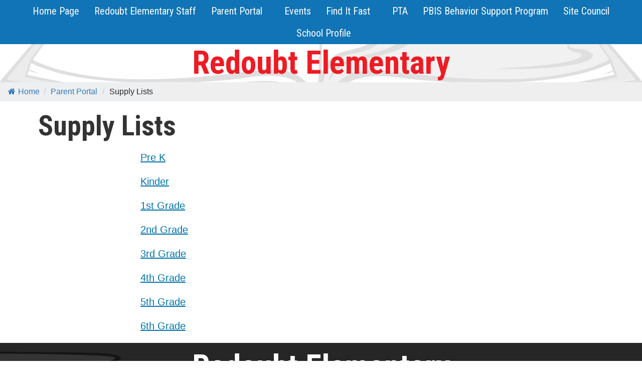

--- FILE ---
content_type: text/html; charset=UTF-8
request_url: https://kpbsd.org/schools/redoubt/parent-portal/supply-lists/
body_size: 13707
content:
<!doctype html>
<html lang="en-US" class="no-js">
<head>
	<meta charset="UTF-8">
	<meta name="viewport" content="width=device-width, initial-scale=1, minimum-scale=1">
	<link rel="profile" href="http://gmpg.org/xfn/11">

			<script>document.documentElement.classList.remove( 'no-js' );</script>
		
	<title>Supply Lists &#8211; Redoubt Elementary</title>
<meta name='robots' content='max-image-preview:large' />
	<style>img:is([sizes="auto" i], [sizes^="auto," i]) { contain-intrinsic-size: 3000px 1500px }</style>
	<link rel='dns-prefetch' href='//www.google.com' />
<link rel='dns-prefetch' href='//fonts.googleapis.com' />
<link href='https://fonts.gstatic.com' crossorigin rel='preconnect' />
<link rel="alternate" type="application/rss+xml" title="Redoubt Elementary &raquo; Feed" href="https://kpbsd.org/schools/redoubt/feed/" />
<link rel="alternate" type="application/rss+xml" title="Redoubt Elementary &raquo; Comments Feed" href="https://kpbsd.org/schools/redoubt/comments/feed/" />
<link rel="alternate" type="text/calendar" title="Redoubt Elementary &raquo; iCal Feed" href="https://kpbsd.org/schools/redoubt/events/?ical=1" />
<script type="text/javascript">
/* <![CDATA[ */
window._wpemojiSettings = {"baseUrl":"https:\/\/s.w.org\/images\/core\/emoji\/15.0.3\/72x72\/","ext":".png","svgUrl":"https:\/\/s.w.org\/images\/core\/emoji\/15.0.3\/svg\/","svgExt":".svg","source":{"concatemoji":"https:\/\/kpbsd.org\/schools\/redoubt\/wp-includes\/js\/wp-emoji-release.min.js?ver=6.7.4"}};
/*! This file is auto-generated */
!function(i,n){var o,s,e;function c(e){try{var t={supportTests:e,timestamp:(new Date).valueOf()};sessionStorage.setItem(o,JSON.stringify(t))}catch(e){}}function p(e,t,n){e.clearRect(0,0,e.canvas.width,e.canvas.height),e.fillText(t,0,0);var t=new Uint32Array(e.getImageData(0,0,e.canvas.width,e.canvas.height).data),r=(e.clearRect(0,0,e.canvas.width,e.canvas.height),e.fillText(n,0,0),new Uint32Array(e.getImageData(0,0,e.canvas.width,e.canvas.height).data));return t.every(function(e,t){return e===r[t]})}function u(e,t,n){switch(t){case"flag":return n(e,"\ud83c\udff3\ufe0f\u200d\u26a7\ufe0f","\ud83c\udff3\ufe0f\u200b\u26a7\ufe0f")?!1:!n(e,"\ud83c\uddfa\ud83c\uddf3","\ud83c\uddfa\u200b\ud83c\uddf3")&&!n(e,"\ud83c\udff4\udb40\udc67\udb40\udc62\udb40\udc65\udb40\udc6e\udb40\udc67\udb40\udc7f","\ud83c\udff4\u200b\udb40\udc67\u200b\udb40\udc62\u200b\udb40\udc65\u200b\udb40\udc6e\u200b\udb40\udc67\u200b\udb40\udc7f");case"emoji":return!n(e,"\ud83d\udc26\u200d\u2b1b","\ud83d\udc26\u200b\u2b1b")}return!1}function f(e,t,n){var r="undefined"!=typeof WorkerGlobalScope&&self instanceof WorkerGlobalScope?new OffscreenCanvas(300,150):i.createElement("canvas"),a=r.getContext("2d",{willReadFrequently:!0}),o=(a.textBaseline="top",a.font="600 32px Arial",{});return e.forEach(function(e){o[e]=t(a,e,n)}),o}function t(e){var t=i.createElement("script");t.src=e,t.defer=!0,i.head.appendChild(t)}"undefined"!=typeof Promise&&(o="wpEmojiSettingsSupports",s=["flag","emoji"],n.supports={everything:!0,everythingExceptFlag:!0},e=new Promise(function(e){i.addEventListener("DOMContentLoaded",e,{once:!0})}),new Promise(function(t){var n=function(){try{var e=JSON.parse(sessionStorage.getItem(o));if("object"==typeof e&&"number"==typeof e.timestamp&&(new Date).valueOf()<e.timestamp+604800&&"object"==typeof e.supportTests)return e.supportTests}catch(e){}return null}();if(!n){if("undefined"!=typeof Worker&&"undefined"!=typeof OffscreenCanvas&&"undefined"!=typeof URL&&URL.createObjectURL&&"undefined"!=typeof Blob)try{var e="postMessage("+f.toString()+"("+[JSON.stringify(s),u.toString(),p.toString()].join(",")+"));",r=new Blob([e],{type:"text/javascript"}),a=new Worker(URL.createObjectURL(r),{name:"wpTestEmojiSupports"});return void(a.onmessage=function(e){c(n=e.data),a.terminate(),t(n)})}catch(e){}c(n=f(s,u,p))}t(n)}).then(function(e){for(var t in e)n.supports[t]=e[t],n.supports.everything=n.supports.everything&&n.supports[t],"flag"!==t&&(n.supports.everythingExceptFlag=n.supports.everythingExceptFlag&&n.supports[t]);n.supports.everythingExceptFlag=n.supports.everythingExceptFlag&&!n.supports.flag,n.DOMReady=!1,n.readyCallback=function(){n.DOMReady=!0}}).then(function(){return e}).then(function(){var e;n.supports.everything||(n.readyCallback(),(e=n.source||{}).concatemoji?t(e.concatemoji):e.wpemoji&&e.twemoji&&(t(e.twemoji),t(e.wpemoji)))}))}((window,document),window._wpemojiSettings);
/* ]]> */
</script>
<style id='wp-emoji-styles-inline-css' type='text/css'>

	img.wp-smiley, img.emoji {
		display: inline !important;
		border: none !important;
		box-shadow: none !important;
		height: 1em !important;
		width: 1em !important;
		margin: 0 0.07em !important;
		vertical-align: -0.1em !important;
		background: none !important;
		padding: 0 !important;
	}
</style>
<link rel='stylesheet' id='wp-block-library-css' href='https://kpbsd.org/schools/redoubt/wp-includes/css/dist/block-library/style.min.css?ver=6.7.4' type='text/css' media='all' />
<style id='wp-block-library-theme-inline-css' type='text/css'>
.wp-block-audio :where(figcaption){color:#555;font-size:13px;text-align:center}.is-dark-theme .wp-block-audio :where(figcaption){color:#ffffffa6}.wp-block-audio{margin:0 0 1em}.wp-block-code{border:1px solid #ccc;border-radius:4px;font-family:Menlo,Consolas,monaco,monospace;padding:.8em 1em}.wp-block-embed :where(figcaption){color:#555;font-size:13px;text-align:center}.is-dark-theme .wp-block-embed :where(figcaption){color:#ffffffa6}.wp-block-embed{margin:0 0 1em}.blocks-gallery-caption{color:#555;font-size:13px;text-align:center}.is-dark-theme .blocks-gallery-caption{color:#ffffffa6}:root :where(.wp-block-image figcaption){color:#555;font-size:13px;text-align:center}.is-dark-theme :root :where(.wp-block-image figcaption){color:#ffffffa6}.wp-block-image{margin:0 0 1em}.wp-block-pullquote{border-bottom:4px solid;border-top:4px solid;color:currentColor;margin-bottom:1.75em}.wp-block-pullquote cite,.wp-block-pullquote footer,.wp-block-pullquote__citation{color:currentColor;font-size:.8125em;font-style:normal;text-transform:uppercase}.wp-block-quote{border-left:.25em solid;margin:0 0 1.75em;padding-left:1em}.wp-block-quote cite,.wp-block-quote footer{color:currentColor;font-size:.8125em;font-style:normal;position:relative}.wp-block-quote:where(.has-text-align-right){border-left:none;border-right:.25em solid;padding-left:0;padding-right:1em}.wp-block-quote:where(.has-text-align-center){border:none;padding-left:0}.wp-block-quote.is-large,.wp-block-quote.is-style-large,.wp-block-quote:where(.is-style-plain){border:none}.wp-block-search .wp-block-search__label{font-weight:700}.wp-block-search__button{border:1px solid #ccc;padding:.375em .625em}:where(.wp-block-group.has-background){padding:1.25em 2.375em}.wp-block-separator.has-css-opacity{opacity:.4}.wp-block-separator{border:none;border-bottom:2px solid;margin-left:auto;margin-right:auto}.wp-block-separator.has-alpha-channel-opacity{opacity:1}.wp-block-separator:not(.is-style-wide):not(.is-style-dots){width:100px}.wp-block-separator.has-background:not(.is-style-dots){border-bottom:none;height:1px}.wp-block-separator.has-background:not(.is-style-wide):not(.is-style-dots){height:2px}.wp-block-table{margin:0 0 1em}.wp-block-table td,.wp-block-table th{word-break:normal}.wp-block-table :where(figcaption){color:#555;font-size:13px;text-align:center}.is-dark-theme .wp-block-table :where(figcaption){color:#ffffffa6}.wp-block-video :where(figcaption){color:#555;font-size:13px;text-align:center}.is-dark-theme .wp-block-video :where(figcaption){color:#ffffffa6}.wp-block-video{margin:0 0 1em}:root :where(.wp-block-template-part.has-background){margin-bottom:0;margin-top:0;padding:1.25em 2.375em}
</style>
<style id='ppb-print-page-style-inline-css' type='text/css'>
.dashicons{font-family:dashicons!important}.wp-block-ppb-print-page *{box-sizing:border-box}@media print{.wp-block-ppb-print-page.noPrint{display:none}}.wp-block-ppb-print-page .ppbPrintPage button{align-items:center;border:none;display:inline-flex;gap:5px;justify-content:center}.wp-block-ppb-print-page .ppbPrintPage button:focus{border:none;outline:0}.wp-block-ppb-print-page .ppbPrintPage button .hideIcon{display:none}.wp-block-ppb-print-page .ppbPrintPage button img{height:30px;width:auto}

</style>
<style id='classic-theme-styles-inline-css' type='text/css'>
/*! This file is auto-generated */
.wp-block-button__link{color:#fff;background-color:#32373c;border-radius:9999px;box-shadow:none;text-decoration:none;padding:calc(.667em + 2px) calc(1.333em + 2px);font-size:1.125em}.wp-block-file__button{background:#32373c;color:#fff;text-decoration:none}
</style>
<style id='global-styles-inline-css' type='text/css'>
:root{--wp--preset--aspect-ratio--square: 1;--wp--preset--aspect-ratio--4-3: 4/3;--wp--preset--aspect-ratio--3-4: 3/4;--wp--preset--aspect-ratio--3-2: 3/2;--wp--preset--aspect-ratio--2-3: 2/3;--wp--preset--aspect-ratio--16-9: 16/9;--wp--preset--aspect-ratio--9-16: 9/16;--wp--preset--color--black: #000000;--wp--preset--color--cyan-bluish-gray: #abb8c3;--wp--preset--color--white: #ffffff;--wp--preset--color--pale-pink: #f78da7;--wp--preset--color--vivid-red: #cf2e2e;--wp--preset--color--luminous-vivid-orange: #ff6900;--wp--preset--color--luminous-vivid-amber: #fcb900;--wp--preset--color--light-green-cyan: #7bdcb5;--wp--preset--color--vivid-green-cyan: #00d084;--wp--preset--color--pale-cyan-blue: #8ed1fc;--wp--preset--color--vivid-cyan-blue: #0693e3;--wp--preset--color--vivid-purple: #9b51e0;--wp--preset--color--theme-primary: #e36d60;--wp--preset--color--theme-secondary: #41848f;--wp--preset--color--theme-red: #C0392B;--wp--preset--color--theme-green: #27AE60;--wp--preset--color--theme-blue: #2980B9;--wp--preset--color--theme-yellow: #F1C40F;--wp--preset--color--theme-black: #1C2833;--wp--preset--color--theme-grey: #95A5A6;--wp--preset--color--theme-white: #ECF0F1;--wp--preset--color--custom-daylight: #97c0b7;--wp--preset--color--custom-sun: #eee9d1;--wp--preset--gradient--vivid-cyan-blue-to-vivid-purple: linear-gradient(135deg,rgba(6,147,227,1) 0%,rgb(155,81,224) 100%);--wp--preset--gradient--light-green-cyan-to-vivid-green-cyan: linear-gradient(135deg,rgb(122,220,180) 0%,rgb(0,208,130) 100%);--wp--preset--gradient--luminous-vivid-amber-to-luminous-vivid-orange: linear-gradient(135deg,rgba(252,185,0,1) 0%,rgba(255,105,0,1) 100%);--wp--preset--gradient--luminous-vivid-orange-to-vivid-red: linear-gradient(135deg,rgba(255,105,0,1) 0%,rgb(207,46,46) 100%);--wp--preset--gradient--very-light-gray-to-cyan-bluish-gray: linear-gradient(135deg,rgb(238,238,238) 0%,rgb(169,184,195) 100%);--wp--preset--gradient--cool-to-warm-spectrum: linear-gradient(135deg,rgb(74,234,220) 0%,rgb(151,120,209) 20%,rgb(207,42,186) 40%,rgb(238,44,130) 60%,rgb(251,105,98) 80%,rgb(254,248,76) 100%);--wp--preset--gradient--blush-light-purple: linear-gradient(135deg,rgb(255,206,236) 0%,rgb(152,150,240) 100%);--wp--preset--gradient--blush-bordeaux: linear-gradient(135deg,rgb(254,205,165) 0%,rgb(254,45,45) 50%,rgb(107,0,62) 100%);--wp--preset--gradient--luminous-dusk: linear-gradient(135deg,rgb(255,203,112) 0%,rgb(199,81,192) 50%,rgb(65,88,208) 100%);--wp--preset--gradient--pale-ocean: linear-gradient(135deg,rgb(255,245,203) 0%,rgb(182,227,212) 50%,rgb(51,167,181) 100%);--wp--preset--gradient--electric-grass: linear-gradient(135deg,rgb(202,248,128) 0%,rgb(113,206,126) 100%);--wp--preset--gradient--midnight: linear-gradient(135deg,rgb(2,3,129) 0%,rgb(40,116,252) 100%);--wp--preset--font-size--small: 16px;--wp--preset--font-size--medium: 25px;--wp--preset--font-size--large: 31px;--wp--preset--font-size--x-large: 42px;--wp--preset--font-size--larger: 39px;--wp--preset--spacing--20: 0.44rem;--wp--preset--spacing--30: 0.67rem;--wp--preset--spacing--40: 1rem;--wp--preset--spacing--50: 1.5rem;--wp--preset--spacing--60: 2.25rem;--wp--preset--spacing--70: 3.38rem;--wp--preset--spacing--80: 5.06rem;--wp--preset--shadow--natural: 6px 6px 9px rgba(0, 0, 0, 0.2);--wp--preset--shadow--deep: 12px 12px 50px rgba(0, 0, 0, 0.4);--wp--preset--shadow--sharp: 6px 6px 0px rgba(0, 0, 0, 0.2);--wp--preset--shadow--outlined: 6px 6px 0px -3px rgba(255, 255, 255, 1), 6px 6px rgba(0, 0, 0, 1);--wp--preset--shadow--crisp: 6px 6px 0px rgba(0, 0, 0, 1);}:where(.is-layout-flex){gap: 0.5em;}:where(.is-layout-grid){gap: 0.5em;}body .is-layout-flex{display: flex;}.is-layout-flex{flex-wrap: wrap;align-items: center;}.is-layout-flex > :is(*, div){margin: 0;}body .is-layout-grid{display: grid;}.is-layout-grid > :is(*, div){margin: 0;}:where(.wp-block-columns.is-layout-flex){gap: 2em;}:where(.wp-block-columns.is-layout-grid){gap: 2em;}:where(.wp-block-post-template.is-layout-flex){gap: 1.25em;}:where(.wp-block-post-template.is-layout-grid){gap: 1.25em;}.has-black-color{color: var(--wp--preset--color--black) !important;}.has-cyan-bluish-gray-color{color: var(--wp--preset--color--cyan-bluish-gray) !important;}.has-white-color{color: var(--wp--preset--color--white) !important;}.has-pale-pink-color{color: var(--wp--preset--color--pale-pink) !important;}.has-vivid-red-color{color: var(--wp--preset--color--vivid-red) !important;}.has-luminous-vivid-orange-color{color: var(--wp--preset--color--luminous-vivid-orange) !important;}.has-luminous-vivid-amber-color{color: var(--wp--preset--color--luminous-vivid-amber) !important;}.has-light-green-cyan-color{color: var(--wp--preset--color--light-green-cyan) !important;}.has-vivid-green-cyan-color{color: var(--wp--preset--color--vivid-green-cyan) !important;}.has-pale-cyan-blue-color{color: var(--wp--preset--color--pale-cyan-blue) !important;}.has-vivid-cyan-blue-color{color: var(--wp--preset--color--vivid-cyan-blue) !important;}.has-vivid-purple-color{color: var(--wp--preset--color--vivid-purple) !important;}.has-black-background-color{background-color: var(--wp--preset--color--black) !important;}.has-cyan-bluish-gray-background-color{background-color: var(--wp--preset--color--cyan-bluish-gray) !important;}.has-white-background-color{background-color: var(--wp--preset--color--white) !important;}.has-pale-pink-background-color{background-color: var(--wp--preset--color--pale-pink) !important;}.has-vivid-red-background-color{background-color: var(--wp--preset--color--vivid-red) !important;}.has-luminous-vivid-orange-background-color{background-color: var(--wp--preset--color--luminous-vivid-orange) !important;}.has-luminous-vivid-amber-background-color{background-color: var(--wp--preset--color--luminous-vivid-amber) !important;}.has-light-green-cyan-background-color{background-color: var(--wp--preset--color--light-green-cyan) !important;}.has-vivid-green-cyan-background-color{background-color: var(--wp--preset--color--vivid-green-cyan) !important;}.has-pale-cyan-blue-background-color{background-color: var(--wp--preset--color--pale-cyan-blue) !important;}.has-vivid-cyan-blue-background-color{background-color: var(--wp--preset--color--vivid-cyan-blue) !important;}.has-vivid-purple-background-color{background-color: var(--wp--preset--color--vivid-purple) !important;}.has-black-border-color{border-color: var(--wp--preset--color--black) !important;}.has-cyan-bluish-gray-border-color{border-color: var(--wp--preset--color--cyan-bluish-gray) !important;}.has-white-border-color{border-color: var(--wp--preset--color--white) !important;}.has-pale-pink-border-color{border-color: var(--wp--preset--color--pale-pink) !important;}.has-vivid-red-border-color{border-color: var(--wp--preset--color--vivid-red) !important;}.has-luminous-vivid-orange-border-color{border-color: var(--wp--preset--color--luminous-vivid-orange) !important;}.has-luminous-vivid-amber-border-color{border-color: var(--wp--preset--color--luminous-vivid-amber) !important;}.has-light-green-cyan-border-color{border-color: var(--wp--preset--color--light-green-cyan) !important;}.has-vivid-green-cyan-border-color{border-color: var(--wp--preset--color--vivid-green-cyan) !important;}.has-pale-cyan-blue-border-color{border-color: var(--wp--preset--color--pale-cyan-blue) !important;}.has-vivid-cyan-blue-border-color{border-color: var(--wp--preset--color--vivid-cyan-blue) !important;}.has-vivid-purple-border-color{border-color: var(--wp--preset--color--vivid-purple) !important;}.has-vivid-cyan-blue-to-vivid-purple-gradient-background{background: var(--wp--preset--gradient--vivid-cyan-blue-to-vivid-purple) !important;}.has-light-green-cyan-to-vivid-green-cyan-gradient-background{background: var(--wp--preset--gradient--light-green-cyan-to-vivid-green-cyan) !important;}.has-luminous-vivid-amber-to-luminous-vivid-orange-gradient-background{background: var(--wp--preset--gradient--luminous-vivid-amber-to-luminous-vivid-orange) !important;}.has-luminous-vivid-orange-to-vivid-red-gradient-background{background: var(--wp--preset--gradient--luminous-vivid-orange-to-vivid-red) !important;}.has-very-light-gray-to-cyan-bluish-gray-gradient-background{background: var(--wp--preset--gradient--very-light-gray-to-cyan-bluish-gray) !important;}.has-cool-to-warm-spectrum-gradient-background{background: var(--wp--preset--gradient--cool-to-warm-spectrum) !important;}.has-blush-light-purple-gradient-background{background: var(--wp--preset--gradient--blush-light-purple) !important;}.has-blush-bordeaux-gradient-background{background: var(--wp--preset--gradient--blush-bordeaux) !important;}.has-luminous-dusk-gradient-background{background: var(--wp--preset--gradient--luminous-dusk) !important;}.has-pale-ocean-gradient-background{background: var(--wp--preset--gradient--pale-ocean) !important;}.has-electric-grass-gradient-background{background: var(--wp--preset--gradient--electric-grass) !important;}.has-midnight-gradient-background{background: var(--wp--preset--gradient--midnight) !important;}.has-small-font-size{font-size: var(--wp--preset--font-size--small) !important;}.has-medium-font-size{font-size: var(--wp--preset--font-size--medium) !important;}.has-large-font-size{font-size: var(--wp--preset--font-size--large) !important;}.has-x-large-font-size{font-size: var(--wp--preset--font-size--x-large) !important;}
:where(.wp-block-post-template.is-layout-flex){gap: 1.25em;}:where(.wp-block-post-template.is-layout-grid){gap: 1.25em;}
:where(.wp-block-columns.is-layout-flex){gap: 2em;}:where(.wp-block-columns.is-layout-grid){gap: 2em;}
:root :where(.wp-block-pullquote){font-size: 1.5em;line-height: 1.6;}
</style>
<link rel='stylesheet' id='pb-accordion-blocks-style-css' href='https://kpbsd.org/schools/redoubt/wp-content/plugins/accordion-blocks/build/index.css?ver=1.5.0' type='text/css' media='all' />
<link rel='stylesheet' id='flexy-breadcrumb-css' href='https://kpbsd.org/schools/redoubt/wp-content/plugins/flexy-breadcrumb/public/css/flexy-breadcrumb-public.css?ver=1.2.1' type='text/css' media='all' />
<link rel='stylesheet' id='flexy-breadcrumb-font-awesome-css' href='https://kpbsd.org/schools/redoubt/wp-content/plugins/flexy-breadcrumb/public/css/font-awesome.min.css?ver=4.7.0' type='text/css' media='all' />
<link rel='stylesheet' id='weather-atlas-public-css' href='https://kpbsd.org/schools/redoubt/wp-content/plugins/weather-atlas/public/css/weather-atlas-public.min.css?ver=3.0.1' type='text/css' media='all' />
<link rel='stylesheet' id='weather-icons-css' href='https://kpbsd.org/schools/redoubt/wp-content/plugins/weather-atlas/public/font/weather-icons/weather-icons.min.css?ver=3.0.1' type='text/css' media='all' />
<link rel='stylesheet' id='wpb-google-fonts-css' href='//fonts.googleapis.com/css?family=Open+Sans&#038;ver=6.7.4' type='text/css' media='all' />
<link rel='stylesheet' id='dashicons-css' href='https://kpbsd.org/schools/redoubt/wp-includes/css/dashicons.min.css?ver=6.7.4' type='text/css' media='all' />
<link rel='stylesheet' id='kpbsdschools-fonts-css' href='https://fonts.googleapis.com/css?family=Roboto%20Condensed:400,400i,700,700i|Crimson%20Text:400,400i,600,600i&#038;display=swap' type='text/css' media='all' />
<link rel='stylesheet' id='kpbsdschools-global-css' href='https://kpbsd.org/schools/redoubt/wp-content/themes/kpbsdschools/assets/css/global.min.css?ver=1.0.0' type='text/css' media='all' />
<link rel='stylesheet' id='abcfsl-staff-list-css' href='https://kpbsd.org/schools/redoubt/wp-content/plugins/abcfolio-staff-list-pro/css/staff-list.css?ver=3.4.9' type='text/css' media='all' />
<style id='teccc-nofile-stylesheet-inline-css' type='text/css'>

.teccc-legend a, .tribe-events-calendar a, #tribe-events-content .tribe-events-tooltip h4
{
	font-weight: ;
}

.tribe-events-list .vevent.hentry h2 {
	padding-left: 5px;
}


@media only screen and (max-width: 768px) {
	.tribe-events-calendar td .hentry,
	.tribe-events-calendar td .type-tribe_events {
		display: block;
	}

	h3.entry-title.summary,
	h3.tribe-events-month-event-title,
	.tribe-events-calendar .tribe-events-has-events:after {
		display: none;
	}

	.tribe-events-calendar .mobile-trigger .tribe-events-tooltip {
		display: none !important;
	}
}


.tribe-events .tribe-events-calendar-month__multiday-event-bar,
.tribe-events .tribe-events-calendar-month__multiday-event-bar-inner,
.tribe-events-calendar-month__multiday-event-wrapper
{ background-color: #F7F6F6; }


.tribe-events-calendar-month__multiday-event-wrapper.tribe-events-calendar-month__multiday-event--empty
{ background-color: transparent !important; }


.tribe-common--breakpoint-medium.tribe-events .tribe-events-calendar-list__event-datetime-featured-text,
.tribe-events-calendar-month-mobile-events__mobile-event-datetime-featured-text,
.tribe-events-calendar-day__event-datetime-featured-text,
.tribe-common-c-svgicon--featured
{ color:  !important; }

.tribe-events-calendar-list__event-date-tag-datetime:after, 
.tribe-events-widget-events-list__event-date-tag-datetime:after, 
.tribe-events .tribe-events-calendar-day__event--featured:after,
.tribe-events .tribe-events-calendar-month__calendar-event--featured:before
{ background-color:  !important; }



	
		.tribe-events-category-districtwide-calendar h2.tribe-events-list-event-title.entry-title a,
.tribe-events-category-districtwide-calendar h2.tribe-events-list-event-title a,
.tribe-events-category-districtwide-calendar h3.tribe-events-list-event-title a,
.tribe-event-featured .tribe-events-category-districtwide-calendar h3.tribe-events-list-event-title a,
.tribe-events-list .tribe-events-loop .tribe-event-featured.tribe-events-category-districtwide-calendar h3.tribe-events-list-event-title a,	.tribe-events-shortcode .tribe-events-month table .type-tribe_events.tribe-events-category-districtwide-calendar,		.tribe-events-list .tribe-events-loop .tribe-event-featured.tribe-events-category-districtwide-calendar h3.tribe-events-list-event-title a:hover,
#tribe-events-content table.tribe-events-calendar .type-tribe_events.tribe-events-category-districtwide-calendar.tribe-event-featured h3.tribe-events-month-event-title a:hover,			.tribe-events-list-widget li.tribe-events-category-districtwide-calendar a:link,
.tribe-events-list-widget li.tribe-events-category-districtwide-calendar a:visited,
li.tribe-events-list-widget-events.tribe-events-category-districtwide-calendar a:link,
li.tribe-events-list-widget-events.tribe-events-category-districtwide-calendar a:visited,	.teccc-legend li.tribe_events_cat-districtwide-calendar a,
.tribe-common article.tribe_events_cat-districtwide-calendar h3 a,
.tribe-common article.tribe_events_cat-districtwide-calendar h3 a:link,
.tribe-common article.tribe_events_cat-districtwide-calendar h3 a:visited,
article.tribe-events-calendar-month__multiday-event.tribe_events_cat-districtwide-calendar h3,	#tribe-events-content table.tribe-events-calendar .tribe-event-featured.tribe-events-category-districtwide-calendar .tribe-events-month-event-title a,
.teccc-legend li.tribe-events-category-districtwide-calendar a,
.tribe-events-calendar .tribe-events-category-districtwide-calendar a,
#tribe-events-content .teccc-legend li.tribe-events-category-districtwide-calendar a,
#tribe-events-content .tribe-events-calendar .tribe-events-category-districtwide-calendar a,
.type-tribe_events.tribe-events-category-districtwide-calendar h2 a,
.tribe-events-category-districtwide-calendar > div.hentry.vevent > h3.entry-title a,
.tribe-events-mobile.tribe-events-category-districtwide-calendar h4 a
{
			color: ;
		text-decoration: none;
}

		.tribe-events-category-districtwide-calendar h3.tribe-events-list-event-title,		.tribe-events-shortcode .tribe-events-month table .type-tribe_events.tribe-events-category-districtwide-calendar,				.tribe-events-list-widget li.tribe-events-category-districtwide-calendar h4,
li.tribe-events-list-widget-events.tribe-events-category-districtwide-calendar h4,	.teccc-legend li.tribe_events_cat-districtwide-calendar,
article.tribe_events_cat-districtwide-calendar header.tribe-events-widget-events-list__event-header h3,
article.tribe-events-calendar-month__calendar-event.tribe_events_cat-districtwide-calendar h3,
article.tribe-events-calendar-month__multiday-event.tribe_events_cat-districtwide-calendar .tribe-events-calendar-month__multiday-event-bar-inner,
article.tribe-events-calendar-month-mobile-events__mobile-event.tribe_events_cat-districtwide-calendar h3,
article.tribe-events-calendar-day__event.tribe_events_cat-districtwide-calendar h3,
article.tribe-events-calendar-list__event.tribe_events_cat-districtwide-calendar h3,
article.tribe-events-calendar-latest-past__event.tribe_events_cat-districtwide-calendar h3,	.events-archive.events-gridview #tribe-events-content table .type-tribe_events.tribe-events-category-districtwide-calendar,
.teccc-legend li.tribe-events-category-districtwide-calendar,
.tribe-events-calendar .tribe-events-category-districtwide-calendar,
.type-tribe_events.tribe-events-category-districtwide-calendar h2,
.tribe-events-category-districtwide-calendar > div.hentry.vevent > h3.entry-title,
.tribe-events-mobile.tribe-events-category-districtwide-calendar h4
{
				border-right: 5px solid transparent;
			color: ;
		line-height: 1.4em;
	padding-left: 5px;
	padding-bottom: 2px;
}

	.tribe-events-calendar .tribe-event-featured.tribe-events-category-districtwide-calendar,
#tribe-events-content table.tribe-events-calendar .type-tribe_events.tribe-event-featured.tribe-events-category-districtwide-calendar,
.tribe-grid-body div[id*='tribe-events-event-'][class*='tribe-events-category-'].tribe-events-week-hourly-single.tribe-event-featured
{ border-right: 5px solid  }

	
	
		.tribe-events-list-widget li.tribe-events-category-districtwide-calendar a:link,
.tribe-events-list-widget li.tribe-events-category-districtwide-calendar a:visited,
li.tribe-events-list-widget-events.tribe-events-category-districtwide-calendar a:link,
li.tribe-events-list-widget-events.tribe-events-category-districtwide-calendar a:visited,	.tribe-events-category-districtwide-calendar h2.tribe-events-list-event-title.entry-title a,
.tribe-events-category-districtwide-calendar h2.tribe-events-list-event-title a,
.tribe-events-category-districtwide-calendar h3.tribe-events-list-event-title a,
.tribe-event-featured .tribe-events-category-districtwide-calendar h3.tribe-events-list-event-title a,
.tribe-events-list .tribe-events-loop .tribe-event-featured.tribe-events-category-districtwide-calendar h3.tribe-events-list-event-title a
{
	width: auto;
	display: block;
}
	
		.tribe-events-category-holiday h2.tribe-events-list-event-title.entry-title a,
.tribe-events-category-holiday h2.tribe-events-list-event-title a,
.tribe-events-category-holiday h3.tribe-events-list-event-title a,
.tribe-event-featured .tribe-events-category-holiday h3.tribe-events-list-event-title a,
.tribe-events-list .tribe-events-loop .tribe-event-featured.tribe-events-category-holiday h3.tribe-events-list-event-title a,	.tribe-events-shortcode .tribe-events-month table .type-tribe_events.tribe-events-category-holiday,		.tribe-events-list .tribe-events-loop .tribe-event-featured.tribe-events-category-holiday h3.tribe-events-list-event-title a:hover,
#tribe-events-content table.tribe-events-calendar .type-tribe_events.tribe-events-category-holiday.tribe-event-featured h3.tribe-events-month-event-title a:hover,			.tribe-events-list-widget li.tribe-events-category-holiday a:link,
.tribe-events-list-widget li.tribe-events-category-holiday a:visited,
li.tribe-events-list-widget-events.tribe-events-category-holiday a:link,
li.tribe-events-list-widget-events.tribe-events-category-holiday a:visited,	.teccc-legend li.tribe_events_cat-holiday a,
.tribe-common article.tribe_events_cat-holiday h3 a,
.tribe-common article.tribe_events_cat-holiday h3 a:link,
.tribe-common article.tribe_events_cat-holiday h3 a:visited,
article.tribe-events-calendar-month__multiday-event.tribe_events_cat-holiday h3,	#tribe-events-content table.tribe-events-calendar .tribe-event-featured.tribe-events-category-holiday .tribe-events-month-event-title a,
.teccc-legend li.tribe-events-category-holiday a,
.tribe-events-calendar .tribe-events-category-holiday a,
#tribe-events-content .teccc-legend li.tribe-events-category-holiday a,
#tribe-events-content .tribe-events-calendar .tribe-events-category-holiday a,
.type-tribe_events.tribe-events-category-holiday h2 a,
.tribe-events-category-holiday > div.hentry.vevent > h3.entry-title a,
.tribe-events-mobile.tribe-events-category-holiday h4 a
{
			color: ;
		text-decoration: none;
}

		.tribe-events-category-holiday h3.tribe-events-list-event-title,		.tribe-events-shortcode .tribe-events-month table .type-tribe_events.tribe-events-category-holiday,				.tribe-events-list-widget li.tribe-events-category-holiday h4,
li.tribe-events-list-widget-events.tribe-events-category-holiday h4,	.teccc-legend li.tribe_events_cat-holiday,
article.tribe_events_cat-holiday header.tribe-events-widget-events-list__event-header h3,
article.tribe-events-calendar-month__calendar-event.tribe_events_cat-holiday h3,
article.tribe-events-calendar-month__multiday-event.tribe_events_cat-holiday .tribe-events-calendar-month__multiday-event-bar-inner,
article.tribe-events-calendar-month-mobile-events__mobile-event.tribe_events_cat-holiday h3,
article.tribe-events-calendar-day__event.tribe_events_cat-holiday h3,
article.tribe-events-calendar-list__event.tribe_events_cat-holiday h3,
article.tribe-events-calendar-latest-past__event.tribe_events_cat-holiday h3,	.events-archive.events-gridview #tribe-events-content table .type-tribe_events.tribe-events-category-holiday,
.teccc-legend li.tribe-events-category-holiday,
.tribe-events-calendar .tribe-events-category-holiday,
.type-tribe_events.tribe-events-category-holiday h2,
.tribe-events-category-holiday > div.hentry.vevent > h3.entry-title,
.tribe-events-mobile.tribe-events-category-holiday h4
{
				border-right: 5px solid transparent;
			color: ;
		line-height: 1.4em;
	padding-left: 5px;
	padding-bottom: 2px;
}

	.tribe-events-calendar .tribe-event-featured.tribe-events-category-holiday,
#tribe-events-content table.tribe-events-calendar .type-tribe_events.tribe-event-featured.tribe-events-category-holiday,
.tribe-grid-body div[id*='tribe-events-event-'][class*='tribe-events-category-'].tribe-events-week-hourly-single.tribe-event-featured
{ border-right: 5px solid  }

	
	
		.tribe-events-list-widget li.tribe-events-category-holiday a:link,
.tribe-events-list-widget li.tribe-events-category-holiday a:visited,
li.tribe-events-list-widget-events.tribe-events-category-holiday a:link,
li.tribe-events-list-widget-events.tribe-events-category-holiday a:visited,	.tribe-events-category-holiday h2.tribe-events-list-event-title.entry-title a,
.tribe-events-category-holiday h2.tribe-events-list-event-title a,
.tribe-events-category-holiday h3.tribe-events-list-event-title a,
.tribe-event-featured .tribe-events-category-holiday h3.tribe-events-list-event-title a,
.tribe-events-list .tribe-events-loop .tribe-event-featured.tribe-events-category-holiday h3.tribe-events-list-event-title a
{
	width: auto;
	display: block;
}
	
		.tribe-events-category-in-service h2.tribe-events-list-event-title.entry-title a,
.tribe-events-category-in-service h2.tribe-events-list-event-title a,
.tribe-events-category-in-service h3.tribe-events-list-event-title a,
.tribe-event-featured .tribe-events-category-in-service h3.tribe-events-list-event-title a,
.tribe-events-list .tribe-events-loop .tribe-event-featured.tribe-events-category-in-service h3.tribe-events-list-event-title a,	.tribe-events-shortcode .tribe-events-month table .type-tribe_events.tribe-events-category-in-service,		.tribe-events-list .tribe-events-loop .tribe-event-featured.tribe-events-category-in-service h3.tribe-events-list-event-title a:hover,
#tribe-events-content table.tribe-events-calendar .type-tribe_events.tribe-events-category-in-service.tribe-event-featured h3.tribe-events-month-event-title a:hover,			.tribe-events-list-widget li.tribe-events-category-in-service a:link,
.tribe-events-list-widget li.tribe-events-category-in-service a:visited,
li.tribe-events-list-widget-events.tribe-events-category-in-service a:link,
li.tribe-events-list-widget-events.tribe-events-category-in-service a:visited,	.teccc-legend li.tribe_events_cat-in-service a,
.tribe-common article.tribe_events_cat-in-service h3 a,
.tribe-common article.tribe_events_cat-in-service h3 a:link,
.tribe-common article.tribe_events_cat-in-service h3 a:visited,
article.tribe-events-calendar-month__multiday-event.tribe_events_cat-in-service h3,	#tribe-events-content table.tribe-events-calendar .tribe-event-featured.tribe-events-category-in-service .tribe-events-month-event-title a,
.teccc-legend li.tribe-events-category-in-service a,
.tribe-events-calendar .tribe-events-category-in-service a,
#tribe-events-content .teccc-legend li.tribe-events-category-in-service a,
#tribe-events-content .tribe-events-calendar .tribe-events-category-in-service a,
.type-tribe_events.tribe-events-category-in-service h2 a,
.tribe-events-category-in-service > div.hentry.vevent > h3.entry-title a,
.tribe-events-mobile.tribe-events-category-in-service h4 a
{
			color: ;
		text-decoration: none;
}

		.tribe-events-category-in-service h3.tribe-events-list-event-title,		.tribe-events-shortcode .tribe-events-month table .type-tribe_events.tribe-events-category-in-service,				.tribe-events-list-widget li.tribe-events-category-in-service h4,
li.tribe-events-list-widget-events.tribe-events-category-in-service h4,	.teccc-legend li.tribe_events_cat-in-service,
article.tribe_events_cat-in-service header.tribe-events-widget-events-list__event-header h3,
article.tribe-events-calendar-month__calendar-event.tribe_events_cat-in-service h3,
article.tribe-events-calendar-month__multiday-event.tribe_events_cat-in-service .tribe-events-calendar-month__multiday-event-bar-inner,
article.tribe-events-calendar-month-mobile-events__mobile-event.tribe_events_cat-in-service h3,
article.tribe-events-calendar-day__event.tribe_events_cat-in-service h3,
article.tribe-events-calendar-list__event.tribe_events_cat-in-service h3,
article.tribe-events-calendar-latest-past__event.tribe_events_cat-in-service h3,	.events-archive.events-gridview #tribe-events-content table .type-tribe_events.tribe-events-category-in-service,
.teccc-legend li.tribe-events-category-in-service,
.tribe-events-calendar .tribe-events-category-in-service,
.type-tribe_events.tribe-events-category-in-service h2,
.tribe-events-category-in-service > div.hentry.vevent > h3.entry-title,
.tribe-events-mobile.tribe-events-category-in-service h4
{
				border-right: 5px solid transparent;
			color: ;
		line-height: 1.4em;
	padding-left: 5px;
	padding-bottom: 2px;
}

	.tribe-events-calendar .tribe-event-featured.tribe-events-category-in-service,
#tribe-events-content table.tribe-events-calendar .type-tribe_events.tribe-event-featured.tribe-events-category-in-service,
.tribe-grid-body div[id*='tribe-events-event-'][class*='tribe-events-category-'].tribe-events-week-hourly-single.tribe-event-featured
{ border-right: 5px solid  }

	
	
		.tribe-events-list-widget li.tribe-events-category-in-service a:link,
.tribe-events-list-widget li.tribe-events-category-in-service a:visited,
li.tribe-events-list-widget-events.tribe-events-category-in-service a:link,
li.tribe-events-list-widget-events.tribe-events-category-in-service a:visited,	.tribe-events-category-in-service h2.tribe-events-list-event-title.entry-title a,
.tribe-events-category-in-service h2.tribe-events-list-event-title a,
.tribe-events-category-in-service h3.tribe-events-list-event-title a,
.tribe-event-featured .tribe-events-category-in-service h3.tribe-events-list-event-title a,
.tribe-events-list .tribe-events-loop .tribe-event-featured.tribe-events-category-in-service h3.tribe-events-list-event-title a
{
	width: auto;
	display: block;
}
	
		.tribe-events-category-meetings h2.tribe-events-list-event-title.entry-title a,
.tribe-events-category-meetings h2.tribe-events-list-event-title a,
.tribe-events-category-meetings h3.tribe-events-list-event-title a,
.tribe-event-featured .tribe-events-category-meetings h3.tribe-events-list-event-title a,
.tribe-events-list .tribe-events-loop .tribe-event-featured.tribe-events-category-meetings h3.tribe-events-list-event-title a,	.tribe-events-shortcode .tribe-events-month table .type-tribe_events.tribe-events-category-meetings,		.tribe-events-list .tribe-events-loop .tribe-event-featured.tribe-events-category-meetings h3.tribe-events-list-event-title a:hover,
#tribe-events-content table.tribe-events-calendar .type-tribe_events.tribe-events-category-meetings.tribe-event-featured h3.tribe-events-month-event-title a:hover,			.tribe-events-list-widget li.tribe-events-category-meetings a:link,
.tribe-events-list-widget li.tribe-events-category-meetings a:visited,
li.tribe-events-list-widget-events.tribe-events-category-meetings a:link,
li.tribe-events-list-widget-events.tribe-events-category-meetings a:visited,	.teccc-legend li.tribe_events_cat-meetings a,
.tribe-common article.tribe_events_cat-meetings h3 a,
.tribe-common article.tribe_events_cat-meetings h3 a:link,
.tribe-common article.tribe_events_cat-meetings h3 a:visited,
article.tribe-events-calendar-month__multiday-event.tribe_events_cat-meetings h3,	#tribe-events-content table.tribe-events-calendar .tribe-event-featured.tribe-events-category-meetings .tribe-events-month-event-title a,
.teccc-legend li.tribe-events-category-meetings a,
.tribe-events-calendar .tribe-events-category-meetings a,
#tribe-events-content .teccc-legend li.tribe-events-category-meetings a,
#tribe-events-content .tribe-events-calendar .tribe-events-category-meetings a,
.type-tribe_events.tribe-events-category-meetings h2 a,
.tribe-events-category-meetings > div.hentry.vevent > h3.entry-title a,
.tribe-events-mobile.tribe-events-category-meetings h4 a
{
			color: ;
		text-decoration: none;
}

		.tribe-events-category-meetings h3.tribe-events-list-event-title,		.tribe-events-shortcode .tribe-events-month table .type-tribe_events.tribe-events-category-meetings,				.tribe-events-list-widget li.tribe-events-category-meetings h4,
li.tribe-events-list-widget-events.tribe-events-category-meetings h4,	.teccc-legend li.tribe_events_cat-meetings,
article.tribe_events_cat-meetings header.tribe-events-widget-events-list__event-header h3,
article.tribe-events-calendar-month__calendar-event.tribe_events_cat-meetings h3,
article.tribe-events-calendar-month__multiday-event.tribe_events_cat-meetings .tribe-events-calendar-month__multiday-event-bar-inner,
article.tribe-events-calendar-month-mobile-events__mobile-event.tribe_events_cat-meetings h3,
article.tribe-events-calendar-day__event.tribe_events_cat-meetings h3,
article.tribe-events-calendar-list__event.tribe_events_cat-meetings h3,
article.tribe-events-calendar-latest-past__event.tribe_events_cat-meetings h3,	.events-archive.events-gridview #tribe-events-content table .type-tribe_events.tribe-events-category-meetings,
.teccc-legend li.tribe-events-category-meetings,
.tribe-events-calendar .tribe-events-category-meetings,
.type-tribe_events.tribe-events-category-meetings h2,
.tribe-events-category-meetings > div.hentry.vevent > h3.entry-title,
.tribe-events-mobile.tribe-events-category-meetings h4
{
				border-right: 5px solid transparent;
			color: ;
		line-height: 1.4em;
	padding-left: 5px;
	padding-bottom: 2px;
}

	.tribe-events-calendar .tribe-event-featured.tribe-events-category-meetings,
#tribe-events-content table.tribe-events-calendar .type-tribe_events.tribe-event-featured.tribe-events-category-meetings,
.tribe-grid-body div[id*='tribe-events-event-'][class*='tribe-events-category-'].tribe-events-week-hourly-single.tribe-event-featured
{ border-right: 5px solid  }

	
	
		.tribe-events-list-widget li.tribe-events-category-meetings a:link,
.tribe-events-list-widget li.tribe-events-category-meetings a:visited,
li.tribe-events-list-widget-events.tribe-events-category-meetings a:link,
li.tribe-events-list-widget-events.tribe-events-category-meetings a:visited,	.tribe-events-category-meetings h2.tribe-events-list-event-title.entry-title a,
.tribe-events-category-meetings h2.tribe-events-list-event-title a,
.tribe-events-category-meetings h3.tribe-events-list-event-title a,
.tribe-event-featured .tribe-events-category-meetings h3.tribe-events-list-event-title a,
.tribe-events-list .tribe-events-loop .tribe-event-featured.tribe-events-category-meetings h3.tribe-events-list-event-title a
{
	width: auto;
	display: block;
}
	
		.tribe-events-category-other h2.tribe-events-list-event-title.entry-title a,
.tribe-events-category-other h2.tribe-events-list-event-title a,
.tribe-events-category-other h3.tribe-events-list-event-title a,
.tribe-event-featured .tribe-events-category-other h3.tribe-events-list-event-title a,
.tribe-events-list .tribe-events-loop .tribe-event-featured.tribe-events-category-other h3.tribe-events-list-event-title a,	.tribe-events-shortcode .tribe-events-month table .type-tribe_events.tribe-events-category-other,		.tribe-events-list .tribe-events-loop .tribe-event-featured.tribe-events-category-other h3.tribe-events-list-event-title a:hover,
#tribe-events-content table.tribe-events-calendar .type-tribe_events.tribe-events-category-other.tribe-event-featured h3.tribe-events-month-event-title a:hover,			.tribe-events-list-widget li.tribe-events-category-other a:link,
.tribe-events-list-widget li.tribe-events-category-other a:visited,
li.tribe-events-list-widget-events.tribe-events-category-other a:link,
li.tribe-events-list-widget-events.tribe-events-category-other a:visited,	.teccc-legend li.tribe_events_cat-other a,
.tribe-common article.tribe_events_cat-other h3 a,
.tribe-common article.tribe_events_cat-other h3 a:link,
.tribe-common article.tribe_events_cat-other h3 a:visited,
article.tribe-events-calendar-month__multiday-event.tribe_events_cat-other h3,	#tribe-events-content table.tribe-events-calendar .tribe-event-featured.tribe-events-category-other .tribe-events-month-event-title a,
.teccc-legend li.tribe-events-category-other a,
.tribe-events-calendar .tribe-events-category-other a,
#tribe-events-content .teccc-legend li.tribe-events-category-other a,
#tribe-events-content .tribe-events-calendar .tribe-events-category-other a,
.type-tribe_events.tribe-events-category-other h2 a,
.tribe-events-category-other > div.hentry.vevent > h3.entry-title a,
.tribe-events-mobile.tribe-events-category-other h4 a
{
			color: ;
		text-decoration: none;
}

		.tribe-events-category-other h3.tribe-events-list-event-title,		.tribe-events-shortcode .tribe-events-month table .type-tribe_events.tribe-events-category-other,				.tribe-events-list-widget li.tribe-events-category-other h4,
li.tribe-events-list-widget-events.tribe-events-category-other h4,	.teccc-legend li.tribe_events_cat-other,
article.tribe_events_cat-other header.tribe-events-widget-events-list__event-header h3,
article.tribe-events-calendar-month__calendar-event.tribe_events_cat-other h3,
article.tribe-events-calendar-month__multiday-event.tribe_events_cat-other .tribe-events-calendar-month__multiday-event-bar-inner,
article.tribe-events-calendar-month-mobile-events__mobile-event.tribe_events_cat-other h3,
article.tribe-events-calendar-day__event.tribe_events_cat-other h3,
article.tribe-events-calendar-list__event.tribe_events_cat-other h3,
article.tribe-events-calendar-latest-past__event.tribe_events_cat-other h3,	.events-archive.events-gridview #tribe-events-content table .type-tribe_events.tribe-events-category-other,
.teccc-legend li.tribe-events-category-other,
.tribe-events-calendar .tribe-events-category-other,
.type-tribe_events.tribe-events-category-other h2,
.tribe-events-category-other > div.hentry.vevent > h3.entry-title,
.tribe-events-mobile.tribe-events-category-other h4
{
				border-right: 5px solid transparent;
			color: ;
		line-height: 1.4em;
	padding-left: 5px;
	padding-bottom: 2px;
}

	.tribe-events-calendar .tribe-event-featured.tribe-events-category-other,
#tribe-events-content table.tribe-events-calendar .type-tribe_events.tribe-event-featured.tribe-events-category-other,
.tribe-grid-body div[id*='tribe-events-event-'][class*='tribe-events-category-'].tribe-events-week-hourly-single.tribe-event-featured
{ border-right: 5px solid  }

	
	
		.tribe-events-list-widget li.tribe-events-category-other a:link,
.tribe-events-list-widget li.tribe-events-category-other a:visited,
li.tribe-events-list-widget-events.tribe-events-category-other a:link,
li.tribe-events-list-widget-events.tribe-events-category-other a:visited,	.tribe-events-category-other h2.tribe-events-list-event-title.entry-title a,
.tribe-events-category-other h2.tribe-events-list-event-title a,
.tribe-events-category-other h3.tribe-events-list-event-title a,
.tribe-event-featured .tribe-events-category-other h3.tribe-events-list-event-title a,
.tribe-events-list .tribe-events-loop .tribe-event-featured.tribe-events-category-other h3.tribe-events-list-event-title a
{
	width: auto;
	display: block;
}
	
		.tribe-events-category-professional-development h2.tribe-events-list-event-title.entry-title a,
.tribe-events-category-professional-development h2.tribe-events-list-event-title a,
.tribe-events-category-professional-development h3.tribe-events-list-event-title a,
.tribe-event-featured .tribe-events-category-professional-development h3.tribe-events-list-event-title a,
.tribe-events-list .tribe-events-loop .tribe-event-featured.tribe-events-category-professional-development h3.tribe-events-list-event-title a,	.tribe-events-shortcode .tribe-events-month table .type-tribe_events.tribe-events-category-professional-development,		.tribe-events-list .tribe-events-loop .tribe-event-featured.tribe-events-category-professional-development h3.tribe-events-list-event-title a:hover,
#tribe-events-content table.tribe-events-calendar .type-tribe_events.tribe-events-category-professional-development.tribe-event-featured h3.tribe-events-month-event-title a:hover,			.tribe-events-list-widget li.tribe-events-category-professional-development a:link,
.tribe-events-list-widget li.tribe-events-category-professional-development a:visited,
li.tribe-events-list-widget-events.tribe-events-category-professional-development a:link,
li.tribe-events-list-widget-events.tribe-events-category-professional-development a:visited,	.teccc-legend li.tribe_events_cat-professional-development a,
.tribe-common article.tribe_events_cat-professional-development h3 a,
.tribe-common article.tribe_events_cat-professional-development h3 a:link,
.tribe-common article.tribe_events_cat-professional-development h3 a:visited,
article.tribe-events-calendar-month__multiday-event.tribe_events_cat-professional-development h3,	#tribe-events-content table.tribe-events-calendar .tribe-event-featured.tribe-events-category-professional-development .tribe-events-month-event-title a,
.teccc-legend li.tribe-events-category-professional-development a,
.tribe-events-calendar .tribe-events-category-professional-development a,
#tribe-events-content .teccc-legend li.tribe-events-category-professional-development a,
#tribe-events-content .tribe-events-calendar .tribe-events-category-professional-development a,
.type-tribe_events.tribe-events-category-professional-development h2 a,
.tribe-events-category-professional-development > div.hentry.vevent > h3.entry-title a,
.tribe-events-mobile.tribe-events-category-professional-development h4 a
{
			color: ;
		text-decoration: none;
}

		.tribe-events-category-professional-development h3.tribe-events-list-event-title,		.tribe-events-shortcode .tribe-events-month table .type-tribe_events.tribe-events-category-professional-development,				.tribe-events-list-widget li.tribe-events-category-professional-development h4,
li.tribe-events-list-widget-events.tribe-events-category-professional-development h4,	.teccc-legend li.tribe_events_cat-professional-development,
article.tribe_events_cat-professional-development header.tribe-events-widget-events-list__event-header h3,
article.tribe-events-calendar-month__calendar-event.tribe_events_cat-professional-development h3,
article.tribe-events-calendar-month__multiday-event.tribe_events_cat-professional-development .tribe-events-calendar-month__multiday-event-bar-inner,
article.tribe-events-calendar-month-mobile-events__mobile-event.tribe_events_cat-professional-development h3,
article.tribe-events-calendar-day__event.tribe_events_cat-professional-development h3,
article.tribe-events-calendar-list__event.tribe_events_cat-professional-development h3,
article.tribe-events-calendar-latest-past__event.tribe_events_cat-professional-development h3,	.events-archive.events-gridview #tribe-events-content table .type-tribe_events.tribe-events-category-professional-development,
.teccc-legend li.tribe-events-category-professional-development,
.tribe-events-calendar .tribe-events-category-professional-development,
.type-tribe_events.tribe-events-category-professional-development h2,
.tribe-events-category-professional-development > div.hentry.vevent > h3.entry-title,
.tribe-events-mobile.tribe-events-category-professional-development h4
{
				border-right: 5px solid transparent;
			color: ;
		line-height: 1.4em;
	padding-left: 5px;
	padding-bottom: 2px;
}

	.tribe-events-calendar .tribe-event-featured.tribe-events-category-professional-development,
#tribe-events-content table.tribe-events-calendar .type-tribe_events.tribe-event-featured.tribe-events-category-professional-development,
.tribe-grid-body div[id*='tribe-events-event-'][class*='tribe-events-category-'].tribe-events-week-hourly-single.tribe-event-featured
{ border-right: 5px solid  }

	
	
		.tribe-events-list-widget li.tribe-events-category-professional-development a:link,
.tribe-events-list-widget li.tribe-events-category-professional-development a:visited,
li.tribe-events-list-widget-events.tribe-events-category-professional-development a:link,
li.tribe-events-list-widget-events.tribe-events-category-professional-development a:visited,	.tribe-events-category-professional-development h2.tribe-events-list-event-title.entry-title a,
.tribe-events-category-professional-development h2.tribe-events-list-event-title a,
.tribe-events-category-professional-development h3.tribe-events-list-event-title a,
.tribe-event-featured .tribe-events-category-professional-development h3.tribe-events-list-event-title a,
.tribe-events-list .tribe-events-loop .tribe-event-featured.tribe-events-category-professional-development h3.tribe-events-list-event-title a
{
	width: auto;
	display: block;
}
	
		.tribe-events-category-school-board h2.tribe-events-list-event-title.entry-title a,
.tribe-events-category-school-board h2.tribe-events-list-event-title a,
.tribe-events-category-school-board h3.tribe-events-list-event-title a,
.tribe-event-featured .tribe-events-category-school-board h3.tribe-events-list-event-title a,
.tribe-events-list .tribe-events-loop .tribe-event-featured.tribe-events-category-school-board h3.tribe-events-list-event-title a,	.tribe-events-shortcode .tribe-events-month table .type-tribe_events.tribe-events-category-school-board,		.tribe-events-list .tribe-events-loop .tribe-event-featured.tribe-events-category-school-board h3.tribe-events-list-event-title a:hover,
#tribe-events-content table.tribe-events-calendar .type-tribe_events.tribe-events-category-school-board.tribe-event-featured h3.tribe-events-month-event-title a:hover,			.tribe-events-list-widget li.tribe-events-category-school-board a:link,
.tribe-events-list-widget li.tribe-events-category-school-board a:visited,
li.tribe-events-list-widget-events.tribe-events-category-school-board a:link,
li.tribe-events-list-widget-events.tribe-events-category-school-board a:visited,	.teccc-legend li.tribe_events_cat-school-board a,
.tribe-common article.tribe_events_cat-school-board h3 a,
.tribe-common article.tribe_events_cat-school-board h3 a:link,
.tribe-common article.tribe_events_cat-school-board h3 a:visited,
article.tribe-events-calendar-month__multiday-event.tribe_events_cat-school-board h3,	#tribe-events-content table.tribe-events-calendar .tribe-event-featured.tribe-events-category-school-board .tribe-events-month-event-title a,
.teccc-legend li.tribe-events-category-school-board a,
.tribe-events-calendar .tribe-events-category-school-board a,
#tribe-events-content .teccc-legend li.tribe-events-category-school-board a,
#tribe-events-content .tribe-events-calendar .tribe-events-category-school-board a,
.type-tribe_events.tribe-events-category-school-board h2 a,
.tribe-events-category-school-board > div.hentry.vevent > h3.entry-title a,
.tribe-events-mobile.tribe-events-category-school-board h4 a
{
			color: ;
		text-decoration: none;
}

		.tribe-events-category-school-board h3.tribe-events-list-event-title,		.tribe-events-shortcode .tribe-events-month table .type-tribe_events.tribe-events-category-school-board,				.tribe-events-list-widget li.tribe-events-category-school-board h4,
li.tribe-events-list-widget-events.tribe-events-category-school-board h4,	.teccc-legend li.tribe_events_cat-school-board,
article.tribe_events_cat-school-board header.tribe-events-widget-events-list__event-header h3,
article.tribe-events-calendar-month__calendar-event.tribe_events_cat-school-board h3,
article.tribe-events-calendar-month__multiday-event.tribe_events_cat-school-board .tribe-events-calendar-month__multiday-event-bar-inner,
article.tribe-events-calendar-month-mobile-events__mobile-event.tribe_events_cat-school-board h3,
article.tribe-events-calendar-day__event.tribe_events_cat-school-board h3,
article.tribe-events-calendar-list__event.tribe_events_cat-school-board h3,
article.tribe-events-calendar-latest-past__event.tribe_events_cat-school-board h3,	.events-archive.events-gridview #tribe-events-content table .type-tribe_events.tribe-events-category-school-board,
.teccc-legend li.tribe-events-category-school-board,
.tribe-events-calendar .tribe-events-category-school-board,
.type-tribe_events.tribe-events-category-school-board h2,
.tribe-events-category-school-board > div.hentry.vevent > h3.entry-title,
.tribe-events-mobile.tribe-events-category-school-board h4
{
				border-right: 5px solid transparent;
			color: ;
		line-height: 1.4em;
	padding-left: 5px;
	padding-bottom: 2px;
}

	.tribe-events-calendar .tribe-event-featured.tribe-events-category-school-board,
#tribe-events-content table.tribe-events-calendar .type-tribe_events.tribe-event-featured.tribe-events-category-school-board,
.tribe-grid-body div[id*='tribe-events-event-'][class*='tribe-events-category-'].tribe-events-week-hourly-single.tribe-event-featured
{ border-right: 5px solid  }

	
	
		.tribe-events-list-widget li.tribe-events-category-school-board a:link,
.tribe-events-list-widget li.tribe-events-category-school-board a:visited,
li.tribe-events-list-widget-events.tribe-events-category-school-board a:link,
li.tribe-events-list-widget-events.tribe-events-category-school-board a:visited,	.tribe-events-category-school-board h2.tribe-events-list-event-title.entry-title a,
.tribe-events-category-school-board h2.tribe-events-list-event-title a,
.tribe-events-category-school-board h3.tribe-events-list-event-title a,
.tribe-event-featured .tribe-events-category-school-board h3.tribe-events-list-event-title a,
.tribe-events-list .tribe-events-loop .tribe-event-featured.tribe-events-category-school-board h3.tribe-events-list-event-title a
{
	width: auto;
	display: block;
}

/* End The Events Calendar: Category Colors CSS */

</style>
<!--n2css--><!--n2js--><script type="text/javascript" src="https://kpbsd.org/schools/redoubt/wp-includes/js/jquery/jquery.min.js?ver=3.7.1" id="jquery-core-js"></script>
<script type="text/javascript" src="https://kpbsd.org/schools/redoubt/wp-includes/js/jquery/jquery-migrate.min.js?ver=3.4.1" id="jquery-migrate-js"></script>
<script type="text/javascript" id="kpbsdschools-navigation-js-extra">
/* <![CDATA[ */
var kpbsdschoolsScreenReaderText = {"expand":"Expand child menu","collapse":"Collapse child menu"};
/* ]]> */
</script>
<script type="text/javascript" src="https://kpbsd.org/schools/redoubt/wp-content/themes/kpbsdschools/assets/js/navigation.min.js?ver=1.0.0" id="kpbsdschools-navigation-js" async></script>
<script type="text/javascript" src="https://kpbsd.org/schools/redoubt/wp-content/themes/kpbsdschools/assets/js/lazyload.min.js?ver=1.0.0" id="kpbsdschools-lazy-load-images-js" defer></script>
<link rel="https://api.w.org/" href="https://kpbsd.org/schools/redoubt/wp-json/" /><link rel="alternate" title="JSON" type="application/json" href="https://kpbsd.org/schools/redoubt/wp-json/wp/v2/pages/535" /><link rel="EditURI" type="application/rsd+xml" title="RSD" href="https://kpbsd.org/schools/redoubt/xmlrpc.php?rsd" />
<meta name="generator" content="WordPress 6.7.4" />
<link rel="canonical" href="https://kpbsd.org/schools/redoubt/parent-portal/supply-lists/" />
<link rel='shortlink' href='https://kpbsd.org/schools/redoubt/?p=535' />
<link rel="alternate" title="oEmbed (JSON)" type="application/json+oembed" href="https://kpbsd.org/schools/redoubt/wp-json/oembed/1.0/embed?url=https%3A%2F%2Fkpbsd.org%2Fschools%2Fredoubt%2Fparent-portal%2Fsupply-lists%2F" />
<link rel="alternate" title="oEmbed (XML)" type="text/xml+oembed" href="https://kpbsd.org/schools/redoubt/wp-json/oembed/1.0/embed?url=https%3A%2F%2Fkpbsd.org%2Fschools%2Fredoubt%2Fparent-portal%2Fsupply-lists%2F&#038;format=xml" />

            <style type="text/css">              
                
                /* Background color */
                .fbc-page .fbc-wrap .fbc-items {
                    background-color: #edeff0;
                }
                /* Items font size */
                .fbc-page .fbc-wrap .fbc-items li {
                    font-size: 16px;
                }
                
                /* Items' link color */
                .fbc-page .fbc-wrap .fbc-items li a {
                    color: #337ab7;                    
                }
                
                /* Seprator color */
                .fbc-page .fbc-wrap .fbc-items li .fbc-separator {
                    color: #cccccc;
                }
                
                /* Active item & end-text color */
                .fbc-page .fbc-wrap .fbc-items li.active span,
                .fbc-page .fbc-wrap .fbc-items li .fbc-end-text {
                    color: #27272a;
                    font-size: 16px;
                }
            </style>

            <meta name="tec-api-version" content="v1"><meta name="tec-api-origin" content="https://kpbsd.org/schools/redoubt"><link rel="alternate" href="https://kpbsd.org/schools/redoubt/wp-json/tribe/events/v1/" /><link rel="preload" id="kpbsdschools-content-preload" href="https://kpbsd.org/schools/redoubt/wp-content/themes/kpbsdschools/assets/css/content.min.css?ver=1.0.0" as="style">
<link rel="preload" id="kpbsdschools-footer-widgets-preload" href="https://kpbsd.org/schools/redoubt/wp-content/themes/kpbsdschools/assets/css/footer-widgets.min.css?ver=1.0.0" as="style">
		<style type="text/css" id="wp-custom-css">
			:root {
	--color-theme-primary: #1074b6!important;
	--color-theme-secondary: #fff!important;
	--color-theme-accent: #ee1b24!important;
}
.n2-ss-slider {
	background-color: var(--color-theme-primary);	
}
.safe-school {
	display: flex;
	align-items: center;
	justify-content: center;
	align-content: center;
	margin: 0 auto;
	text-align: center;
}
.safe-school p {
	margin-block-end: 0em !important;
	font-size: 1.25em;
}
.helpline a {
	color: var(--color-theme-accent);
	font-weight: bold;
}
.helpline a:hover {
	color: var(--color-theme-accent);
}
.header-bkgd-wrapper {
	background-image: url;
}

@media screen and (min-width: 1200px) {
    .wp-block-columns.box-wrapper-override-3 {
        grid-template-columns: repeat(3, 1fr);
    }
}

@media (min-width: 600px) and (max-width: 781px) {
	.wp-block-columns:not(.is-not-stacked-on-mobile)>.wp-block-column:nth-child(2n) {
		margin-left: 0;
	}
}

@media (min-width: 782px) {
	.wp-block-columns:not(.is-not-stacked-on-mobile)>.wp-block-column:not(:first-child) {
		margin-left: 0;
	}
}

.main-navigation {
	background-color: var(--color-theme-primary);
}

.main-navigation a {
	color: var(--color-theme-secondary);
}

.main-navigation .sub-menu a {
	color: var(--color-theme-primary);
}

.main-navigation .sub-menu a:hover {
	color: var(--color-theme-secondary);
}

.box-title-slider-wrapper {
	background: var(--color-theme-white);
}

.box-title-slider-wrapper .site-title, .site-title {
	position: inherit;
	color: var(--color-theme-accent);
	/*text-shadow: 3px 1px 2px #fff;*/
	/*text-shadow: 0px 2px 4px rgba(255, 255, 255, 0.5);*/
	width: 100%;
	margin: 0 auto;
}
.site-footer .site-title {
	position: inherit;
	width: 100%;
	margin: 0 auto;
}
/*************************** school profile css ***************************/
#post-5603 .entry-title {
	display: none;
}
.school-profile-wrapper {
	margin-top: 1em;
}
.school-profile-header .wp-block-media-text .wp-block-media-text__content {
	padding: 0 0.5em 0 0;
}
.school-profile-header h1 {
	font-size: 3em;
	color: var(--color-theme-secondary);
}
.school-profile-header p {}
.school-profile-header img {
	max-width: 150px;
	margin: 0 0 0 auto;
}
.school-profile-header .wp-block-media-text__media img {}
.school-profile-left {
	background: var(--color-theme-primary);
	padding: 0.5em;
}
.school-profile-vision {
	background: var(--color-theme-secondary);
	padding: 0.25em;
}
.school-profile-vision h1, .school-profile-about h1 {
	color: var(--color-theme-primary);
}
.school-profile-left h1,
.school-profile-left h2,
.school-profile-left h3,
.school-profile-left h4,
.school-profile-left h5,
.school-profile-left h6,
.school-profile-left strong {
	color: var(--color-theme-secondary);
}
.school-profile-left p {
	color: #ddd;
}
.school-profile-left li {
	color: #ddd;
}
.school-profile-left a,
.school-profile-left a:visited {
	color: #ddd;
}
.school-profile-left a:hover {
	text-decoration: none;
}
.school-profile-left svg {
	color: var(--color-theme-accent);
}
.school-profile-demographics ul,
.school-profile-projects ul,
.school-profile-awards ul {
	margin-left: 0;
	margin-block-start: 0;
	padding-inline-start: 20px;
}
.school-profile-demographics ::marker,
.school-profile-projects ::marker{
	color: var(--color-theme-secondary);
}
.school-profile-left .wp-block-button__link {
	background-color: var(--color-theme-accent);
}
.school-profile-left .wp-block-button__link:hover {
	background-color: var(--color-theme-accent);
	color: var(--color-theme-secondary);
}
.school-profile-right {
	padding: 0.5em;
}
.school-profile-right h1,
.school-profile-right h2,
.school-profile-right h3,
.school-profile-right h4,
.school-profile-right h5,
.school-profile-right h6 {
	color: var(--color-theme-primary);
}
.school-profile-awards p {
	margin-block-start: 1em;
	margin-block-end: 0;
	font-weight: 900;
}
.school-profile-goals ul {
	margin: 0;
	padding-inline-start: 20px;
}
.wp-block-group-is-layout-grid p {
	padding: 0.5em;
}
.wp-block-group-is-layout-grid strong {
	color: var(--color-theme-accent);
	font-weight: 900;
	font-size: 1.125em;
}
.wp-block-group-is-layout-grid p:nth-of-type(odd) {
	background: #f4f4f4;
	border: 1px solid #ccc;
	border-radius: 5px;
}
.wp-block-group-is-layout-grid p:nth-of-type(even) {
	background: #fff;
	border: 1px solid #ccc;
	border-radius: 5px;
}
/** end school profile css **/		</style>
		<style type="text/css">/** Mega Menu CSS: fs **/</style>
</head>

<body class="page-template-default page page-id-535 page-child parent-pageid-533 wp-embed-responsive tribe-no-js">
<div id="page" class="site">
	<a class="skip-link screen-reader-text" href="#primary">Skip to content</a>

	<header id="masthead" class="site-header">
		
<nav id="site-navigation" class="main-navigation nav--toggle-sub nav--toggle-small" aria-label="Main menu"
	>
	
	<button class="menu-toggle" aria-label="Open menu" aria-controls="primary-menu" aria-expanded="false"
			>
		Menu	</button>

	<div class="primary-menu-container">
		<ul id="primary-menu" class="menu"><li id="menu-item-3156" class="menu-item menu-item-type-post_type menu-item-object-page menu-item-home menu-item-3156"><a href="https://kpbsd.org/schools/redoubt/">Home Page</a></li>
<li id="menu-item-4738" class="menu-item menu-item-type-post_type menu-item-object-page menu-item-4738"><a href="https://kpbsd.org/schools/redoubt/redoubt-elementary-staff/">Redoubt Elementary Staff</a></li>
<li id="menu-item-743" class="menu-item menu-item-type-post_type menu-item-object-page current-page-ancestor current-menu-ancestor current-menu-parent current-page-parent current_page_parent current_page_ancestor menu-item-has-children menu-item-743"><a href="https://kpbsd.org/schools/redoubt/parent-portal/">Parent Portal</a><span class="dropdown"><i class="dropdown-symbol"></i></span>
<ul class="sub-menu">
	<li id="menu-item-2647" class="menu-item menu-item-type-post_type menu-item-object-page menu-item-2647"><a href="https://kpbsd.org/schools/redoubt/volunteers/">Volunteers</a></li>
	<li id="menu-item-2650" class="menu-item menu-item-type-post_type menu-item-object-page menu-item-2650"><a href="https://kpbsd.org/schools/redoubt/parent-portal/student-handbook/">Student Handbook</a></li>
	<li id="menu-item-2649" class="menu-item menu-item-type-post_type menu-item-object-page menu-item-2649"><a href="https://kpbsd.org/schools/redoubt/parent-portal/school-schedule/">School Schedule</a></li>
	<li id="menu-item-744" class="menu-item menu-item-type-post_type menu-item-object-page current-menu-item page_item page-item-535 current_page_item menu-item-744"><a href="https://kpbsd.org/schools/redoubt/parent-portal/supply-lists/" aria-current="page">Supply Lists</a></li>
</ul>
</li>
<li id="menu-item-586" class="menu-item menu-item-type-custom menu-item-object-custom menu-item-586"><a href="https://kpbsd.org/schools/redoubt/events/">Events</a></li>
<li id="menu-item-738" class="menu-item menu-item-type-custom menu-item-object-custom menu-item-has-children menu-item-738"><a href="#">Find It Fast</a><span class="dropdown"><i class="dropdown-symbol"></i></span>
<ul class="sub-menu">
	<li id="menu-item-2644" class="menu-item menu-item-type-post_type menu-item-object-page menu-item-2644"><a href="https://kpbsd.org/schools/redoubt/pre-k/">Pre-K</a></li>
	<li id="menu-item-739" class="menu-item menu-item-type-custom menu-item-object-custom menu-item-739"><a href="https://www.kpbsd.k12.ak.us/content.aspx?id=41744">PowerSchool (Student/Parent)</a></li>
	<li id="menu-item-2643" class="menu-item menu-item-type-post_type menu-item-object-page menu-item-2643"><a href="https://kpbsd.org/schools/redoubt/new-to-district-registration/">New to District Registration</a></li>
</ul>
</li>
<li id="menu-item-2645" class="menu-item menu-item-type-post_type menu-item-object-page menu-item-2645"><a href="https://kpbsd.org/schools/redoubt/pta/">PTA</a></li>
<li id="menu-item-2648" class="menu-item menu-item-type-post_type menu-item-object-page menu-item-2648"><a href="https://kpbsd.org/schools/redoubt/parent-portal/pbis-behavior-support-program/">PBIS Behavior Support Program</a></li>
<li id="menu-item-2646" class="menu-item menu-item-type-post_type menu-item-object-page menu-item-2646"><a href="https://kpbsd.org/schools/redoubt/site-council/">Site Council</a></li>
<li id="menu-item-5819" class="menu-item menu-item-type-post_type menu-item-object-page menu-item-5819"><a href="https://kpbsd.org/schools/redoubt/school-profile/">School Profile</a></li>
</ul>	</div>
</nav><!-- #site-navigation -->


		
<div class="site-branding header-bkgd-wrapper">
	<div class="box-logo-wrapper">
		<a href="https://kpbsd.org/schools/redoubt/" rel="home"></a>
	</div>

	<div class="box-title-wrapper">
		<p class="site-title"><a href="https://kpbsd.org/schools/redoubt/" rel="home">Redoubt Elementary</a></p>
	</div>

</div><!-- .site-branding -->
<div class="breadcrumb-wrapper">
				<!-- Flexy Breadcrumb -->
			<div class="fbc fbc-page">

				<!-- Breadcrumb wrapper -->
				<div class="fbc-wrap">

					<!-- Ordered list-->
					<ol class="fbc-items" itemscope itemtype="https://schema.org/BreadcrumbList">
						            <li itemprop="itemListElement" itemscope itemtype="https://schema.org/ListItem">
                <span itemprop="name">
                    <!-- Home Link -->
                    <a itemprop="item" href="https://kpbsd.org/schools/redoubt">
                    
                                                    <i class="fa fa-home" aria-hidden="true"></i>Home                    </a>
                </span>
                <meta itemprop="position" content="1" /><!-- Meta Position-->
             </li><li><span class="fbc-separator">/</span></li><li itemprop="itemListElement" itemscope itemtype="https://schema.org/ListItem"><a itemprop="item" page-parent="533" href="https://kpbsd.org/schools/redoubt/parent-portal/" title="Parent Portal"><span itemprop="name">Parent Portal</span></a><meta itemprop="position" content="2" /></li><li><span class="fbc-separator">/</span></li><li class="active post-page" itemprop="itemListElement" itemscope itemtype="https://schema.org/ListItem"><span itemprop="name" title="Supply Lists">Supply Lists</span><meta itemprop="position" content="3" /></li>					</ol>
					<div class="clearfix"></div>
				</div>
			</div>
			</div>

	</header><!-- #masthead -->
<link rel='stylesheet' id='kpbsdschools-content-css' href='https://kpbsd.org/schools/redoubt/wp-content/themes/kpbsdschools/assets/css/content.min.css?ver=1.0.0' type='text/css' media='all' />
	<main id="primary" class="site-main">
		
<article id="post-535" class="entry post-535 page type-page status-publish hentry">
	
	<header class="entry-header"><h1 class="entry-title alignwide">Supply Lists</h1></header><!-- .entry-header -->
<div class="entry-content">
	
<p><a href="https://kpbsd.org/schools/redoubt/wp-content/uploads/sites/27/2025/05/Pre-K-supply-list.pdf">Pre K</a></p>



<p><a href="https://kpbsd.org/schools/redoubt/wp-content/uploads/sites/27/2025/08/Kinder-Supply-List.pdf">Kinder</a></p>



<p><a href="https://kpbsd.org/schools/redoubt/wp-content/uploads/sites/27/2025/05/1st-Grade-Supply-List-1.pdf">1st Grade</a></p>



<p><a href="https://kpbsd.org/schools/redoubt/wp-content/uploads/sites/27/2025/05/2nd-Grade-Supply-List.pdf">2nd Grade</a></p>



<p><a href="https://kpbsd.org/schools/redoubt/wp-content/uploads/sites/27/2025/05/3rd-Grade-3.pdf">3rd Grade</a></p>



<p><a href="https://kpbsd.org/schools/redoubt/wp-content/uploads/sites/27/2025/05/4th-Grade-Supply-List-25-26.pdf">4th Grade</a></p>



<p><a href="https://kpbsd.org/schools/redoubt/wp-content/uploads/sites/27/2025/05/5th-grade-Supply-List.pdf">5th Grade</a></p>



<p><a href="https://kpbsd.org/schools/redoubt/wp-content/uploads/sites/27/2025/05/6th-grade-Class-Supply-List-2025.pdf">6th Grade</a></p>



<p></p>



<p></p>
</div><!-- .entry-content -->
</article><!-- #post-535 -->

	</main><!-- #primary -->

	<div class="full-width-color-divider"></div>

	<footer id="colophon" class="site-footer">
		<h1 class="site-title"><a href="https://kpbsd.org/schools/redoubt/" rel="home">Redoubt Elementary</a></h1>

		<link rel='stylesheet' id='kpbsdschools-footer-widgets-css' href='https://kpbsd.org/schools/redoubt/wp-content/themes/kpbsdschools/assets/css/footer-widgets.min.css?ver=1.0.0' type='text/css' media='all' />
<link rel='stylesheet' id='kpbsdschools-widgets-css' href='https://kpbsd.org/schools/redoubt/wp-content/themes/kpbsdschools/assets/css/widgets.min.css?ver=1.0.0' type='text/css' media='all' />
<aside id="footer-widgets" class="footer-widgets-area widget-area">
	<section id="custom_html-2" class="widget_text widget widget_custom_html"><h2 class="widget-title">Contact Us</h2><div class="textwidget custom-html-widget"><p>
	Phone: 907.260.4300<br>
	Fax: 907.262.5815
</p>
<p>
	486 W Redoubt Ave<br>
	Soldotna, AK 99669
</p>
<p>
	email secretary:
ckircher@kpbsd.k12.ak.us
</p>
<div class="site-footer-social">
	<a href="http://mail.g.kpbsd.org/" title="link to gmail"><img src="https://kpbsd.org/schools/redoubt/wp-content/themes/kpbsdschools/assets/images/placeholder.svg" alt="gmail logo" class="lazy" data-src="https://www.kpbsd.k12.ak.us/images/footer_gmail.png"><noscript><img src="https://www.kpbsd.k12.ak.us/images/footer_gmail.png" alt="gmail logo" /></noscript></a>
	<a href="http://drive.google.com/a/g.kpbsd.org/" title="link to google drive"><img src="https://kpbsd.org/schools/redoubt/wp-content/themes/kpbsdschools/assets/images/placeholder.svg" alt="google drive logo" class="lazy" data-src="https://www.kpbsd.k12.ak.us/images/footer_google-drive.png"><noscript><img src="https://www.kpbsd.k12.ak.us/images/footer_google-drive.png" alt="google drive logo" /></noscript></a>
	<a href="http://www.twitter.com/kpbsd" title="link to twitter"><img src="https://kpbsd.org/schools/redoubt/wp-content/themes/kpbsdschools/assets/images/placeholder.svg" alt="twitter logo" class="lazy" data-src="https://www.kpbsd.k12.ak.us/images/footer_twitter.png"><noscript><img src="https://www.kpbsd.k12.ak.us/images/footer_twitter.png" alt="twitter logo" /></noscript></a>
	<a href="http://www.facebook.com/kpbsd" title="link to facebook"><img src="https://kpbsd.org/schools/redoubt/wp-content/themes/kpbsdschools/assets/images/placeholder.svg" alt="facebook logo" class="lazy" data-src="https://www.kpbsd.k12.ak.us/images/footer_facebook.png"><noscript><img src="https://www.kpbsd.k12.ak.us/images/footer_facebook.png" alt="facebook logo" /></noscript></a>
	<a href="https://www.youtube.com/KPBSDvideos" title="link to youtube"><img src="https://kpbsd.org/schools/redoubt/wp-content/themes/kpbsdschools/assets/images/placeholder.svg" alt="youtube logo" class="lazy" data-src="https://www.kpbsd.k12.ak.us/images/footer_youtube.png"><noscript><img src="https://www.kpbsd.k12.ak.us/images/footer_youtube.png" alt="youtube logo" /></noscript></a>
</div><!-- .site-footer-social --></div></section>
		<section id="recent-posts-2" class="widget widget_recent_entries">
		<h2 class="widget-title">Recent Posts</h2>
		<ul>
											<li>
					<a href="https://kpbsd.org/schools/redoubt/https-kpbsd-org-schools-redoubt-wp-admin-post-phppost533actionedit/">Student Pictures</a>
									</li>
											<li>
					<a href="https://kpbsd.org/schools/redoubt/newsletters/">Newsletters</a>
									</li>
											<li>
					<a href="https://kpbsd.org/schools/redoubt/august-9-2022-school-newsletter/">August 9, 2022 &#8211; School Newsletter</a>
									</li>
											<li>
					<a href="https://kpbsd.org/schools/redoubt/parent-teacher-conference-survey/">Parent/Teacher Conference Survey               (not in use)</a>
									</li>
											<li>
					<a href="https://kpbsd.org/schools/redoubt/school-pictures/">School Pictures</a>
									</li>
					</ul>

		</section><section id="search-2" class="widget widget_search"><form role="search" method="get" class="search-form" action="https://kpbsd.org/schools/redoubt/">
				<label>
					<span class="screen-reader-text">Search for:</span>
					<input type="search" class="search-field" placeholder="Search &hellip;" value="" name="s" />
				</label>
				<input type="submit" class="search-submit" value="Search" />
			</form></section></aside><!-- footer-widgets -->
		
<div class="site-info">
	<h2 class="helpline-footer"><a href="https://kpbsd.org/safe-school-helpline/" alt="safe school helpline link">Safe School Helpline</a></h2>
	<br>
	<h2>Part of the Kenai Peninsula Borough School District</h2>
	<div class="site-footer-logo">
		<a href="https://kpbsd.org" title="District Home"><img src="https://www.kpbsd.k12.ak.us/images/KPBSDLogo90.png" alt="KPBSD Logo"/></a>
	</div>
	<p>&copy; 2026 Kenai Peninsula Borough School District | <a href="https://kpbsd.org/kpbsd-accessibility-statement/" title="KPBSD Accessibility Statement">Accessibility Statement</a></p>
</div><!-- .site-info -->
	</footer><!-- #colophon -->
</div><!-- #page -->

		<script>
		( function ( body ) {
			'use strict';
			body.className = body.className.replace( /\btribe-no-js\b/, 'tribe-js' );
		} )( document.body );
		</script>
		<script> /* <![CDATA[ */var tribe_l10n_datatables = {"aria":{"sort_ascending":": activate to sort column ascending","sort_descending":": activate to sort column descending"},"length_menu":"Show _MENU_ entries","empty_table":"No data available in table","info":"Showing _START_ to _END_ of _TOTAL_ entries","info_empty":"Showing 0 to 0 of 0 entries","info_filtered":"(filtered from _MAX_ total entries)","zero_records":"No matching records found","search":"Search:","all_selected_text":"All items on this page were selected. ","select_all_link":"Select all pages","clear_selection":"Clear Selection.","pagination":{"all":"All","next":"Next","previous":"Previous"},"select":{"rows":{"0":"","_":": Selected %d rows","1":": Selected 1 row"}},"datepicker":{"dayNames":["Sunday","Monday","Tuesday","Wednesday","Thursday","Friday","Saturday"],"dayNamesShort":["Sun","Mon","Tue","Wed","Thu","Fri","Sat"],"dayNamesMin":["S","M","T","W","T","F","S"],"monthNames":["January","February","March","April","May","June","July","August","September","October","November","December"],"monthNamesShort":["January","February","March","April","May","June","July","August","September","October","November","December"],"monthNamesMin":["Jan","Feb","Mar","Apr","May","Jun","Jul","Aug","Sep","Oct","Nov","Dec"],"nextText":"Next","prevText":"Prev","currentText":"Today","closeText":"Done","today":"Today","clear":"Clear"}};/* ]]> */ </script><script type="text/javascript" src="https://kpbsd.org/schools/redoubt/wp-content/plugins/accordion-blocks/js/accordion-blocks.min.js?ver=1.5.0" id="pb-accordion-blocks-frontend-script-js"></script>
<script type="text/javascript" src="https://kpbsd.org/schools/redoubt/wp-content/plugins/flexy-breadcrumb/public/js/flexy-breadcrumb-public.js?ver=1.2.1" id="flexy-breadcrumb-js"></script>
<script type="text/javascript" id="google-invisible-recaptcha-js-before">
/* <![CDATA[ */
var renderInvisibleReCaptcha = function() {

    for (var i = 0; i < document.forms.length; ++i) {
        var form = document.forms[i];
        var holder = form.querySelector('.inv-recaptcha-holder');

        if (null === holder) continue;
		holder.innerHTML = '';

         (function(frm){
			var cf7SubmitElm = frm.querySelector('.wpcf7-submit');
            var holderId = grecaptcha.render(holder,{
                'sitekey': '6Lfoi7sZAAAAAJutdqYShXZVKI9lnojuoyVc0DZi', 'size': 'invisible', 'badge' : 'bottomright',
                'callback' : function (recaptchaToken) {
					if((null !== cf7SubmitElm) && (typeof jQuery != 'undefined')){jQuery(frm).submit();grecaptcha.reset(holderId);return;}
					 HTMLFormElement.prototype.submit.call(frm);
                },
                'expired-callback' : function(){grecaptcha.reset(holderId);}
            });

			if(null !== cf7SubmitElm && (typeof jQuery != 'undefined') ){
				jQuery(cf7SubmitElm).off('click').on('click', function(clickEvt){
					clickEvt.preventDefault();
					grecaptcha.execute(holderId);
				});
			}
			else
			{
				frm.onsubmit = function (evt){evt.preventDefault();grecaptcha.execute(holderId);};
			}


        })(form);
    }
};
/* ]]> */
</script>
<script type="text/javascript" async defer src="https://www.google.com/recaptcha/api.js?onload=renderInvisibleReCaptcha&amp;render=explicit" id="google-invisible-recaptcha-js"></script>
<script type="text/javascript" src="https://kpbsd.org/schools/redoubt/wp-content/plugins/page-links-to/dist/new-tab.js?ver=3.3.7" id="page-links-to-js"></script>
<script type="text/javascript" src="https://kpbsd.org/schools/redoubt/wp-includes/js/hoverIntent.min.js?ver=1.10.2" id="hoverIntent-js"></script>
<script type="text/javascript" src="https://kpbsd.org/schools/redoubt/wp-content/plugins/megamenu/js/maxmegamenu.js?ver=3.4" id="megamenu-js"></script>
		<script>
		/(trident|msie)/i.test(navigator.userAgent)&&document.getElementById&&window.addEventListener&&window.addEventListener("hashchange",function(){var t,e=location.hash.substring(1);/^[A-z0-9_-]+$/.test(e)&&(t=document.getElementById(e))&&(/^(?:a|select|input|button|textarea)$/i.test(t.tagName)||(t.tabIndex=-1),t.focus())},!1);
		</script>
		
</body>
</html>

<!-- the old google map embed - missing hope https://www.google.com/maps/d/embed?mid=1qe9o77Wi3M_prCCe5UFGdWg7keA&f=l -->
